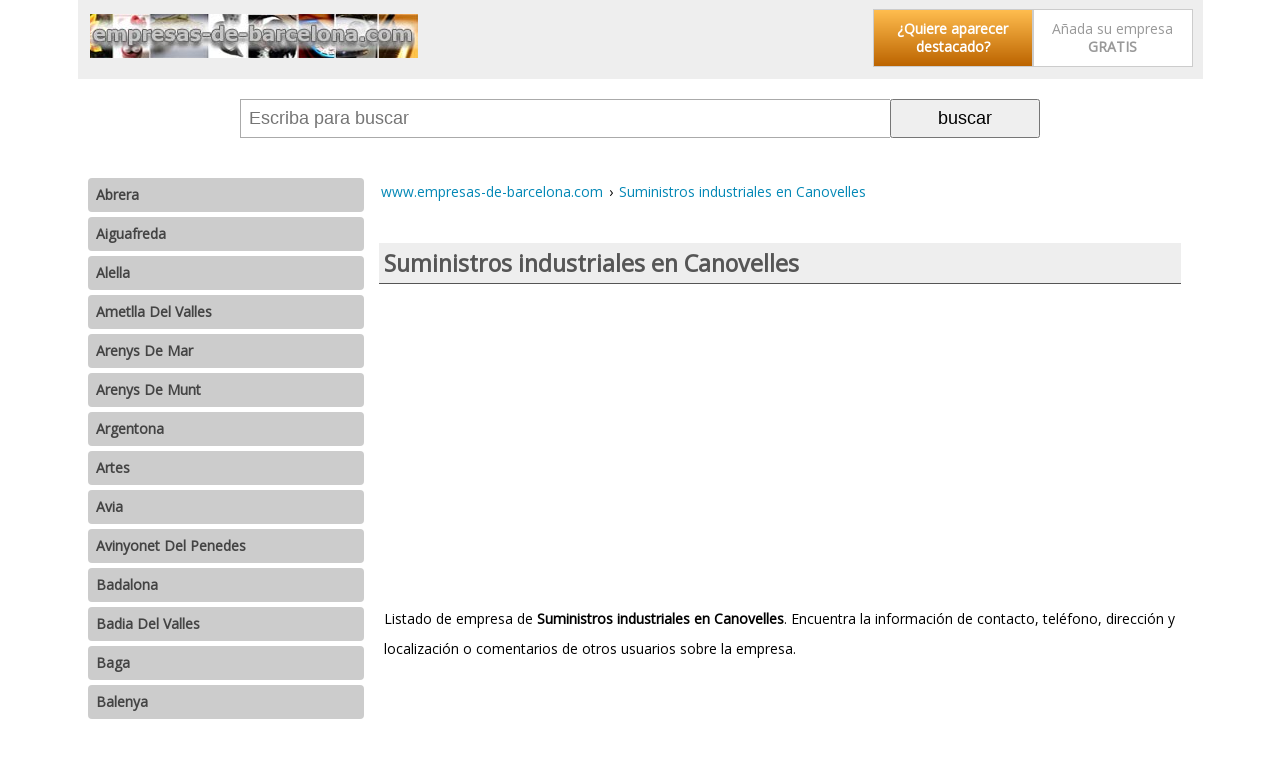

--- FILE ---
content_type: text/html; charset=iso-8859-1
request_url: https://www.empresas-de-barcelona.com/suministros-industriales-en-canovelles/
body_size: 8419
content:
<!DOCTYPE html><html xmlns="https://www.w3.org/1999/xhtml" xml:lang="ES" lang="ES"><head><meta http-equiv="Content-Type" content="text/html; charset=iso-8859-1"/><meta name="language" content="es"/><meta name=viewport content="width=device-width, initial-scale=1"><link href="https://fonts.googleapis.com/css?family=Open+Sans" rel="stylesheet" /><title>Suministros industriales en Canovelles</title><meta name="description" content="Listado de empresa de Suministros industriales en Canovelles. Encuentra la informaci&oacute;n de contacto, tel&eacute;fono, direcci&oacute;n y localizaci&oacute;n o comentarios de otros usuarios sobre la empresa."/><meta name="keywords" content="suministros,industriales,canovelles,"/><base href="https://www.empresas-de-barcelona.com/"/><link rel="image_src" href="https://www.empresas-de-barcelona.com/publicidad/boton-alta.gif" /><meta itemprop="image" content="https://www.empresas-de-barcelona.com/publicidad/boton-alta.gif"><meta property="og:image" content="https://www.empresas-de-barcelona.com/publicidad/boton-alta.gif"/><meta name="category" content="internet"/><meta name="robots" content="noindex,follow"/><meta name="revisit-after" content="3 Days"/><meta name="rating" content="General"/><style>@media (min-width:250px){	#gw_cabecera{text-align:center;}	#barracomandos{background:#FFF;flex-wrap:wrap;z-index:999;display:flex;}	#barracomandos>a{display:inline-block;margin:5px auto;height:32px;width:32px;padding:5px;background-color:#EEEEEE;border-radius:4px;}	.bot_menu{background:url('/imgd/iconos24x24.png') no-repeat -345px -6px;}	.bot_buscador{background:url('/imgd/iconos24x24.png') no-repeat -294px -7px;}	#barracomandos form{display:none;position:relative;vertical-align:top;width:100%;margin:5px;text-align:center;}	#barracomandos form input[type="text"]{width:64%;display:inline-block;padding:8px;height:21px;font-size:18px;border:1px solid #AAA;border-right:0;}	#barracomandos form input[type="submit"],	#barracomandos form input[type="button"]{width:28%;max-width:150px;display:inline-block;margin:0;padding:7px;cursor:pointer;font-size:18px;}	#barracomandos[style*=fixed]{border-bottom:2px solid #CCC;}	.sec_listado_pag{margin:10px 0;text-align:center;}	.sec_listado_pag a{display:none;}	.sec_listado_pag a[title$="anterior"]:after{content:"\2039 Anterior";}	.sec_listado_pag a[title$="siguiente"]:after{content:"Siguiente \203A";}	.sec_listado_pag a[title$="anterior"]{float:left;}	.sec_listado_pag a[title$="siguiente"]{float:right;}	.sec_listado_pag a[title$="anterior"],	.sec_listado_pag a[title$="siguiente"]{display:inline-block;background:#0488b6;color:#FFF;text-decoration:none;font-size:14px;border-radius:3px;padding:10px;}	.sec_listado_pag a[title$="anterior"]:hover,	.sec_listado_pag a[title$="siguiente"]:hover{color:#000;background:#0055FF;text-decoration:none;}
}
@media (min-width:600px){	#gw_colizq{width:100%;}	.gw_izq{float:left;width:40%;}	.gw_der{float:right;width:60%;text-align:right;}	.gw_der ul li{list-style:none;text-align:center;width:160px;display:inline-block;}	#gw_cabecera{text-align:left;}	.bot_compartir,	.bot_buscador{display:none!important}	#barracomandos form{display:block;width:calc(100% - 115px);margin:20px auto;}
}
@media (min-width:800px){	#gw_cabecera{max-width:1105px;margin:auto;}	#barracomandos{max-width:1105px;margin:auto;}	.barrarrss{padding:10px 0;text-align:left;}	.gw_path{max-width:1105px;margin:auto;}	#gw_cuerpo{max-width:1105px;margin:auto;}	#gw_colizq,	#gw_centro,	#gw_colder{vertical-align:top;display:inline-block!important;}	#gw_colizq{width:25%!important;margin:0 15px 0 0;}	#gw_colder{width:1px;}	#gw_centro{min-width:450px;margin:auto;overflow:hidden;width:calc(100% - 26% - 15px);}	#barracomandos>a.bot_menu{display:none;}	.sec_listado_pag a.sec_pag_numero,	.sec_listado_pag a.sec_pag_numero_selec{font-size:12px;border:1px solid #0488b6;color:#0488b6;text-decoration:none;padding:8px 10px;border-radius:4px;}	.sec_listado_pag a.sec_pag_numero_selec{background-color:#0488b6;color:#FFF;}	.sec_listado_pag a.sec_pag_numero:hover{color:#FFF;background-color:#0488b6;text-decoration:none;}	.sec_listado_pag a{display:inline-block;margin:0 2px;}	.sec_listado_pag a[title$="anterior"]:after{content:"\2039 Ant.";}	.sec_listado_pag a[title$="siguiente"]:after{content:"Sig. \203A";}	.sec_listado_pag a[title$="inicial"]:after{content:"\00AB Primera";}	.sec_listado_pag a[title$="final"]:after{content:"Última \00BB";}	.sec_listado_pag a[title$="inicial"]{float:left;}	.sec_listado_pag a[title$="final"]{float:right;}	.sec_listado_pag a[title$="final"],	.sec_listado_pag a[title$="inicial"]{display:inline-block;background:#0488b6;color:#FFF;text-decoration:none;font-size:14px;border-radius:3px;padding:10px;}	.sec_listado_pag a[title$="inicial"]:hover,	.sec_listado_pag a[title$="final"]:hover{color:#000;background:#0055FF;text-decoration:none;}
}
#gw_body{font-size:7.25%;line-height:18px;font-family:'Open Sans',sans-serif;padding:0 20px;margin:0;}
a{color:#0488b6;padding:5px 2px;margin:4px 0;display:inline-block;}
a[name]{margin:0;padding:0;}
a:hover{color:#0055FF;}
img{border:0;}
select{padding:8px;border:1px solid #AAA;}
.gw_izq{}
.gw_izq img{width:100%;}
.gw_der{}
.gw_clear{clear:both;}
#gw_cabecera{background:#EEE;padding:5px 10px}
div#gw_cuerpo{overflow:hidden;}
.gw_der ul{font-size:14px;padding:0;margin:0;}
.gw_der ul li{list-style:none;text-align:center;}
.gw_der ul li:first-child a{-moz-border-radius:3px;font-weight:bold;color:#FFFFFF;background-color:#FFBD4F;background-image:-webkit-gradient(linear,left top,left bottom,from(#FFBD4F),to(#BC6400));background-image:-webkit-linear-gradient(top,#FFBD4F,#BC6400);background-image:-moz-linear-gradient(top,#FFBD4F,#BC6400);background-image:-ms-linear-gradient(top,#FFBD4F,#BC6400);background-image:-o-linear-gradient(top,#FFBD4F,#BC6400);background-image:linear-gradient(to bottom,#FFBD4F,#BC6400);filter:progid:DXImageTransform.Microsoft.gradient(GradientType=0,startColorstr=#FFBD4F,endColorstr=#BC6400);}
.gw_der ul li:first-child a:hover{background-color:#ffaa1c;background-image:-webkit-gradient(linear,left top,left bottom,from(#ffaa1c),to(#894900));background-image:-webkit-linear-gradient(top,#ffaa1c,#894900);background-image:-moz-linear-gradient(top,#ffaa1c,#894900);background-image:-ms-linear-gradient(top,#ffaa1c,#894900);background-image:-o-linear-gradient(top,#ffaa1c,#894900);background-image:linear-gradient(to bottom,#ffaa1c,#894900);filter:progid:DXImageTransform.Microsoft.gradient(GradientType=0,startColorstr=#ffaa1c,endColorstr=#894900);}
.gw_der ul li a{text-decoration:none;padding:10px;background:#FFF;border:1px solid #CCC;color:#999;display:block;}
.bot_compartir{display:none!important;background:url('/imgd/iconos24x24.png') no-repeat -244px -7px;}
.barrarrss{display:none;}
#rdobuscador:empty{display:none;}
#rdobuscador{position:absolute;z-index:10;top:38px;left:0px;background:#FAFAFA;width:87%;font-size:10px;padding:4px 20px;text-align:left;border:1px solid #AAA;overflow:auto;}
#rdobuscador div{display:inline-block;vertical-align:top;}
#rdobuscador .bot_cerrar{float:right;position:absolute;right:5px;}
#rdobuscador ul{margin:0;padding:0;list-style:none;}
#rdobuscador li{margin:10px 0;}
#rdobuscador a{display:block;padding:10px 0 0 0;font-size:12px;text-decoration:none;font-weight:bold;}
#rdobuscador p{color:#AAA;margin:0px;}
.gw_path{font-size:12em;text-align:left;line-height:30px;margin:10px 0 0 0;overflow:hidden;display:inline-block;text-overflow:ellipsis;max-width:100%;}
.gw_path span{white-space:nowrap;overflow:hidden;text-overflow:ellipsis;max-width:100%;}
.gw_path div{display:inline;}
.gw_path a{text-decoration:none;}
.gw_path div:last-of-type > span{padding:8px;text-transform:capitalize;}
#cookieChoiceDismiss{background:#FFF;cursor:pointer;border-radius:4px;color:#000;font-weight:bold;display:inline-block;padding:3px 8px;text-decoration:none;}
/* estilos_meni.css */
#meni_general{position:relative;top:15px;font-size:14px;}
#meni_general ul,
ul#meni_general,
ul#meni_general li{margin:0;padding:0;list-style:none;}
#meni_general a{padding:8px;margin:5px 0;text-decoration:none;display:block;border-radius:4px;}
#meni_general span{position:absolute;right:6px;background:#FFFFFF;color:#000;padding:0 2px;}
.meni_0{}
.meni_0 > a{color:#444;background-color:#CCC;font-weight:bold;}
.meni_0 > a:hover{color:#FFF;background:#0488B6;}
/* estilos_sec.css */
#sec_titulo h1{padding:5px;font-weight:bold;font-size:20em;line-height:30px;margin:20px 0;overflow:hidden;background:#EEE;border-bottom:1px solid #555;color:#555;}
#sec_texto{margin:20px 5px 30px 5px;font-size:12em;line-height:30px;}
#sec_listado{margin:0 5px 0 5px;}
.sec_listado_art{border-bottom:1px dashed #afafaf;padding:8px 0px 8px 0px;clear:both;}
.sec_listado_art h2 a{word-wrap:break-word;font-weight:bold;color:#0488b6;text-decoration:none;font-size:12em;line-height:40px;display:block;margin:20px 0 0 0;}
.sec_listado_art h2 a:hover{font-weight:bold;color:#0488b6;text-decoration:underline;font-size:12em;}
.sec_listado_art_tprev{font-size:12em;line-height:24px}
/* estilos_art.css */
#art_titulo{clear:both;}
#art_titulo h1{padding:5px;font-weight:bold;font-size:20em;line-height:30px;margin:30px 0 20px;background:#EEE;border-bottom:1px solid #555;color:#555;}
#art_texto{margin:0 5px 0 5px;padding:5px;font-size:12em;position:relative;line-height:30px;}
#art_texto .notas{font-size:7pt;}
.art_etiquetas{display:none;color:#0488B6;text-decoration:none;text-align:left;}
.art_etiquetas a{color:#0488B6;text-decoration:none;font-style:italic;}
.art_etiquetas a:hover{color:#0488B6;text-decoration:underline;}
.art_navegacion{margin:30px 0px;display:flex;}
.art_navegacion a{display:flex;align-items:center;margin:2px;text-decoration:none;font-size:10pt;background-color:#0488b6;color:#fff;border-radius:3px;}
.art_navegacion a:hover{color:#000;}
.art_navegacion img{min-width:24px;height:24px;}
.art_navegacion span{flex-grow:2;}
.art_navegacion a.art_anterior{flex-grow:2;width:30%;text-align:left;padding:10px 10px 10px 5px;}
.art_navegacion .art_anterior img{background:url('/imgd/iconos24x24.png') no-repeat 0px 0px;}
.art_navegacion .art_anterior:hover img{background:url('/imgd/iconos24x24.png') no-repeat 0px -24px;}
.art_navegacion a.art_arriba{display:none;}
@media screen and (min-width:600px){	.art_navegacion a.art_arriba{display:flex;background:url('/imgd/iconos24x24.png') no-repeat -48px -23px;width:20px;height:14px;margin:15px;}	.art_navegacion .art_arriba:hover{background:url('/imgd/iconos24x24.png') no-repeat -48px -24px;}
}
.art_navegacion a.art_siguiente{flex-grow:2;padding:10px 5px 10px 10px;text-align:right;width:30%;}
.art_navegacion .art_siguiente img{background:url('/imgd/iconos24x24.png') no-repeat -24px -3px;}
.art_navegacion .art_siguiente:hover img{background:url('/imgd/iconos24x24.png') no-repeat -24px -27px;}
.art_botsocial{position:absolute;top:0;right:0;}</style><script type="text/javascript" data-ad-client="ca-pub-0694222376335407" async src="https://pagead2.googlesyndication.com/pagead/js/adsbygoogle.js"></script></head><body id="gw_body"><div id="gw_cabecera"><div class="gw_izq"><a href="/"><img src="/imgd/empresas-de-barcelona.png" alt="Home www.empresas-de-barcelona.com" title="Home www.empresas-de-barcelona.com" /></a></div><div class="gw_der"><ul><li><a title="Publicidad gratis y de forma destacada en Internet" href="https://www.empresas-negocios-de.com/contacto-empresas-negocios-de/publicidad-gratis-internet.htm" target="_blank" rel="nofollow">¿Quiere aparecer destacado?</a></li><li><a href="/directorio-empresas/">Añada su empresa <b>GRATIS</b></a></li></ul></div><div style="clear:both;"></div></div><div id="barracomandos"><a href="" class="bot_menu"></a><a href="" class="bot_buscador"></a><a href="" class="bot_compartir"></a><form action="/buscador/" method="GET"><input type="text" id="q" name="q" value="" placeholder="Escriba para buscar" autocomplete="off"><input type="submit" value="buscar"><div id="rdobuscador"></div></form><div class="barrarrss"></div></div><div id="gw_cuerpo"><div id="gw_colizq"><ul id="meni_general"><li class="meni_0"><a href="https://www.empresas-de-barcelona.com/abrera/" title="Empresas en Abrera">Abrera</a></li><li class="meni_0"><a href="https://www.empresas-de-barcelona.com/aiguafreda/" title="Empresas en Aiguafreda">Aiguafreda</a></li><li class="meni_0"><a href="https://www.empresas-de-barcelona.com/alella/" title="Empresas en Alella">Alella</a></li><li class="meni_0"><a href="https://www.empresas-de-barcelona.com/ametlla-del-valles/" title="Empresas en Ametlla Del Valles">Ametlla Del Valles</a></li><li class="meni_0"><a href="https://www.empresas-de-barcelona.com/arenys-de-mar/" title="Empresas en Arenys De Mar">Arenys De Mar</a></li><li class="meni_0"><a href="https://www.empresas-de-barcelona.com/arenys-de-munt/" title="Empresas en Arenys De Munt">Arenys De Munt</a></li><li class="meni_0"><a href="https://www.empresas-de-barcelona.com/argentona/" title="Empresas en Argentona">Argentona</a></li><li class="meni_0"><a href="https://www.empresas-de-barcelona.com/artes/" title="Empresas en Artes">Artes</a></li><li class="meni_0"><a href="https://www.empresas-de-barcelona.com/avia/" title="Empresas en Avia">Avia</a></li><li class="meni_0"><a href="https://www.empresas-de-barcelona.com/avinyonet-del-penedes/" title="Empresas en Avinyonet Del Penedes">Avinyonet Del Penedes</a></li><li class="meni_0"><a href="https://www.empresas-de-barcelona.com/badalona/" title="Empresas en Badalona">Badalona</a></li><li class="meni_0"><a href="https://www.empresas-de-barcelona.com/badia-del-valles/" title="Empresas en Badia Del Valles">Badia Del Valles</a></li><li class="meni_0"><a href="https://www.empresas-de-barcelona.com/baga/" title="Empresas en Baga">Baga</a></li><li class="meni_0"><a href="https://www.empresas-de-barcelona.com/balenya/" title="Empresas en Balenya">Balenya</a></li><li class="meni_0"><a href="https://www.empresas-de-barcelona.com/balsareny/" title="Empresas en Balsareny">Balsareny</a></li><li class="meni_0"><a href="https://www.empresas-de-barcelona.com/barbera-del-valles/" title="Empresas en Barbera Del Valles">Barbera Del Valles</a></li><li class="meni_0"><a href="/" title="Empresas en Barcelona | Directorio Negocios Bcn">Barcelona</a></li><li class="meni_0"><a href="https://www.empresas-de-barcelona.com/begas-begues/" title="Empresas en Begas / Begues">Begas / Begues</a></li><li class="meni_0"><a href="https://www.empresas-de-barcelona.com/berga/" title="Empresas en Berga">Berga</a></li><li class="meni_0"><a href="https://www.empresas-de-barcelona.com/bigues-i-riells/" title="Empresas en Bigues I Riells">Bigues I Riells</a></li><li class="meni_0"><a href="https://www.empresas-de-barcelona.com/cabrera-de-mar/" title="Empresas en Cabrera De Mar">Cabrera De Mar</a></li><li class="meni_0"><a href="https://www.empresas-de-barcelona.com/cabrils/" title="Empresas en Cabrils">Cabrils</a></li><li class="meni_0"><a href="https://www.empresas-de-barcelona.com/calaf/" title="Empresas en Calaf">Calaf</a></li><li class="meni_0"><a href="https://www.empresas-de-barcelona.com/calders/" title="Empresas en Calders">Calders</a></li><li class="meni_0"><a href="https://www.empresas-de-barcelona.com/calella/" title="Empresas en Calella">Calella</a></li><li class="meni_0"><a href="https://www.empresas-de-barcelona.com/calldetenes/" title="Empresas en Calldetenes">Calldetenes</a></li><li class="meni_0"><a href="https://www.empresas-de-barcelona.com/callus/" title="Empresas en Callus">Callus</a></li><li class="meni_0"><a href="https://www.empresas-de-barcelona.com/canet-de-mar/" title="Empresas en Canet De Mar">Canet De Mar</a></li><li class="meni_0"><a href="https://www.empresas-de-barcelona.com/canovas/" title="Empresas en Canovas">Canovas</a></li><li class="meni_0"><a href="https://www.empresas-de-barcelona.com/canovellas-canovelles/" title="Empresas en Canovellas / Canovelles">Canovellas / Canovelles</a></li><li class="meni_0"><a href="https://www.empresas-de-barcelona.com/canovelles/" title="Empresas en Canovelles">Canovelles</a></li><li class="meni_0"><a href="https://www.empresas-de-barcelona.com/canyelles/" title="Empresas en Canyelles">Canyelles</a></li><li class="meni_0"><a href="https://www.empresas-de-barcelona.com/capellades/" title="Empresas en Capellades">Capellades</a></li><li class="meni_0"><a href="https://www.empresas-de-barcelona.com/cardedeu/" title="Empresas en Cardedeu">Cardedeu</a></li><li class="meni_0"><a href="https://www.empresas-de-barcelona.com/cardona/" title="Empresas en Cardona">Cardona</a></li><li class="meni_0"><a href="https://www.empresas-de-barcelona.com/carme/" title="Empresas en Carme">Carme</a></li><li class="meni_0"><a href="https://www.empresas-de-barcelona.com/casserres/" title="Empresas en Casserres">Casserres</a></li><li class="meni_0"><a href="https://www.empresas-de-barcelona.com/castellar/" title="Empresas en Castellar">Castellar</a></li><li class="meni_0"><a href="https://www.empresas-de-barcelona.com/castellar-de-nuch/" title="Empresas en Castellar De Nuch">Castellar De Nuch</a></li><li class="meni_0"><a href="https://www.empresas-de-barcelona.com/castellar-del-valles/" title="Empresas en Castellar Del Valles">Castellar Del Valles</a></li><li class="meni_0"><a href="https://www.empresas-de-barcelona.com/castellbell-i-el-vilar/" title="Empresas en Castellbell I El Vilar">Castellbell I El Vilar</a></li><li class="meni_0"><a href="https://www.empresas-de-barcelona.com/castellbell-y-vilar/" title="Empresas en Castellbell Y Vilar">Castellbell Y Vilar</a></li><li class="meni_0"><a href="https://www.empresas-de-barcelona.com/castellbisbal/" title="Empresas en Castellbisbal">Castellbisbal</a></li><li class="meni_0"><a href="https://www.empresas-de-barcelona.com/castellcir/" title="Empresas en Castellcir">Castellcir</a></li><li class="meni_0"><a href="https://www.empresas-de-barcelona.com/castelldefels/" title="Empresas en Castelldefels">Castelldefels</a></li><li class="meni_0"><a href="https://www.empresas-de-barcelona.com/castelldercol/" title="Empresas en Castelldercol">Castelldercol</a></li><li class="meni_0"><a href="https://www.empresas-de-barcelona.com/castellet-i-la-gornal/" title="Empresas en Castellet I La Gornal">Castellet I La Gornal</a></li><li class="meni_0"><a href="https://www.empresas-de-barcelona.com/castellfollit-del-boix/" title="Empresas en Castellfollit Del Boix">Castellfollit Del Boix</a></li><li class="meni_0"><a href="https://www.empresas-de-barcelona.com/castellgali/" title="Empresas en Castellgali">Castellgali</a></li><li class="meni_0"><a href="https://www.empresas-de-barcelona.com/castelloi/" title="Empresas en Castelloi">Castelloi</a></li><li class="meni_0"><a href="https://www.empresas-de-barcelona.com/castelltercol/" title="Empresas en CastellterÇol">CastellterÇol</a></li><li class="meni_0"><a href="https://www.empresas-de-barcelona.com/castellvi-de-la-marca/" title="Empresas en Castellvi De La Marca">Castellvi De La Marca</a></li><li class="meni_0"><a href="https://www.empresas-de-barcelona.com/castellvi-de-rosanes/" title="Empresas en Castellvi De Rosanes">Castellvi De Rosanes</a></li><li class="meni_0"><a href="https://www.empresas-de-barcelona.com/centelles/" title="Empresas en Centelles">Centelles</a></li><li class="meni_0"><a href="https://www.empresas-de-barcelona.com/cercs/" title="Empresas en Cercs">Cercs</a></li><li class="meni_0"><a href="https://www.empresas-de-barcelona.com/cerdanyola-del-valles/" title="Empresas en Cerdanyola Del Valles">Cerdanyola Del Valles</a></li><li class="meni_0"><a href="https://www.empresas-de-barcelona.com/cervello/" title="Empresas en Cervello">Cervello</a></li><li class="meni_0"><a href="https://www.empresas-de-barcelona.com/collbato/" title="Empresas en Collbato">Collbato</a></li><li class="meni_0"><a href="https://www.empresas-de-barcelona.com/corbera-de-llobregat/" title="Empresas en Corbera De Llobregat">Corbera De Llobregat</a></li><li class="meni_0"><a href="https://www.empresas-de-barcelona.com/cornella-de-llobregat/" title="Empresas en Cornella De Llobregat">Cornella De Llobregat</a></li><li class="meni_0"><a href="https://www.empresas-de-barcelona.com/cubelles/" title="Empresas en Cubelles">Cubelles</a></li><li class="meni_0"><a href="https://www.empresas-de-barcelona.com/dosrius/" title="Empresas en Dosrius">Dosrius</a></li><li class="meni_0"><a href="https://www.empresas-de-barcelona.com/el-bruc/" title="Empresas en El Bruc">El Bruc</a></li><li class="meni_0"><a href="https://www.empresas-de-barcelona.com/el-masnou/" title="Empresas en El Masnou">El Masnou</a></li><li class="meni_0"><a href="https://www.empresas-de-barcelona.com/el-papiol/" title="Empresas en El Papiol">El Papiol</a></li><li class="meni_0"><a href="https://www.empresas-de-barcelona.com/el-pla-del-penedes/" title="Empresas en El Pla Del Penedes">El Pla Del Penedes</a></li><li class="meni_0"><a href="https://www.empresas-de-barcelona.com/el-pont-de-vilomara-i-rocafort/" title="Empresas en El Pont De Vilomara I Rocafort">El Pont De Vilomara I Rocafort</a></li><li class="meni_0"><a href="https://www.empresas-de-barcelona.com/el-prat-de-llobregat/" title="Empresas en El Prat De Llobregat">El Prat De Llobregat</a></li><li class="meni_0"><a href="https://www.empresas-de-barcelona.com/els-hospitalets-de-pierola/" title="Empresas en Els Hospitalets De Pierola">Els Hospitalets De Pierola</a></li><li class="meni_0"><a href="https://www.empresas-de-barcelona.com/els-hostalets-de-pierola/" title="Empresas en Els Hostalets De Pierola">Els Hostalets De Pierola</a></li><li class="meni_0"><a href="https://www.empresas-de-barcelona.com/esparreguera/" title="Empresas en Esparreguera">Esparreguera</a></li><li class="meni_0"><a href="https://www.empresas-de-barcelona.com/esplugues-de-llobregat/" title="Empresas en Esplugues De Llobregat">Esplugues De Llobregat</a></li><li class="meni_0"><a href="https://www.empresas-de-barcelona.com/figaro/" title="Empresas en Figaro">Figaro</a></li><li class="meni_0"><a href="https://www.empresas-de-barcelona.com/fogars-de-tordera/" title="Empresas en Fogars De Tordera">Fogars De Tordera</a></li><li class="meni_0"><a href="https://www.empresas-de-barcelona.com/fonollosa/" title="Empresas en Fonollosa">Fonollosa</a></li><li class="meni_0"><a href="https://www.empresas-de-barcelona.com/fontrubi/" title="Empresas en Fontrubi">Fontrubi</a></li><li class="meni_0"><a href="https://www.empresas-de-barcelona.com/gallifa/" title="Empresas en Gallifa">Gallifa</a></li><li class="meni_0"><a href="https://www.empresas-de-barcelona.com/garraf/" title="Empresas en Garraf">Garraf</a></li><li class="meni_0"><a href="https://www.empresas-de-barcelona.com/gava/" title="Empresas en Gava">Gava</a></li><li class="meni_0"><a href="https://www.empresas-de-barcelona.com/gelida/" title="Empresas en Gelida">Gelida</a></li><li class="meni_0"><a href="https://www.empresas-de-barcelona.com/gironella/" title="Empresas en Gironella">Gironella</a></li><li class="meni_0"><a href="https://www.empresas-de-barcelona.com/granollers/" title="Empresas en Granollers">Granollers</a></li><li class="meni_0"><a href="https://www.empresas-de-barcelona.com/grub/" title="Empresas en Grub">Grub</a></li><li class="meni_0"><a href="https://www.empresas-de-barcelona.com/gualba/" title="Empresas en Gualba">Gualba</a></li><li class="meni_0"><a href="https://www.empresas-de-barcelona.com/gurb/" title="Empresas en Gurb">Gurb</a></li><li class="meni_0"><a href="https://www.empresas-de-barcelona.com/hospitalet-de-llobregat/" title="Empresas en Hospitalet De Llobregat">Hospitalet De Llobregat</a></li><li class="meni_0"><a href="https://www.empresas-de-barcelona.com/igualada/" title="Empresas en Igualada">Igualada</a></li><li class="meni_0"><a href="https://www.empresas-de-barcelona.com/jorba/" title="Empresas en Jorba">Jorba</a></li><li class="meni_0"><a href="https://www.empresas-de-barcelona.com/la-ametlla-del-valles/" title="Empresas en La Ametlla Del Valles">La Ametlla Del Valles</a></li><li class="meni_0"><a href="https://www.empresas-de-barcelona.com/la-carriga/" title="Empresas en La Carriga">La Carriga</a></li><li class="meni_0"><a href="https://www.empresas-de-barcelona.com/la-garriga/" title="Empresas en La Garriga">La Garriga</a></li><li class="meni_0"><a href="https://www.empresas-de-barcelona.com/la-gleva/" title="Empresas en La Gleva">La Gleva</a></li><li class="meni_0"><a href="https://www.empresas-de-barcelona.com/la-granada/" title="Empresas en La Granada">La Granada</a></li><li class="meni_0"><a href="https://www.empresas-de-barcelona.com/la-llacuna/" title="Empresas en La Llacuna">La Llacuna</a></li><li class="meni_0"><a href="https://www.empresas-de-barcelona.com/la-llagosta/" title="Empresas en La Llagosta">La Llagosta</a></li><li class="meni_0"><a href="https://www.empresas-de-barcelona.com/la-pobla-de-claramunt/" title="Empresas en La Pobla De Claramunt">La Pobla De Claramunt</a></li><li class="meni_0"><a href="https://www.empresas-de-barcelona.com/la-pobla-de-lillet/" title="Empresas en La Pobla De Lillet">La Pobla De Lillet</a></li><li class="meni_0"><a href="https://www.empresas-de-barcelona.com/la-rapita/" title="Empresas en La Rapita">La Rapita</a></li><li class="meni_0"><a href="https://www.empresas-de-barcelona.com/la-roca-del-valles/" title="Empresas en La Roca Del Valles">La Roca Del Valles</a></li><li class="meni_0"><a href="https://www.empresas-de-barcelona.com/las-masias-de-voltrega/" title="Empresas en Las Masias De Voltrega">Las Masias De Voltrega</a></li><li class="meni_0"><a href="https://www.empresas-de-barcelona.com/las-roquetas-del-garraf/" title="Empresas en Las Roquetas Del Garraf">Las Roquetas Del Garraf</a></li><li class="meni_0"><a href="https://www.empresas-de-barcelona.com/les-franqueses-del-valles/" title="Empresas en Les Franqueses Del Valles">Les Franqueses Del Valles</a></li><li class="meni_0"><a href="https://www.empresas-de-barcelona.com/les-masies-de-voltrega/" title="Empresas en Les Masies De Voltrega">Les Masies De Voltrega</a></li><li class="meni_0"><a href="https://www.empresas-de-barcelona.com/llinars-del-valles/" title="Empresas en Llinars Del Valles">Llinars Del Valles</a></li><li class="meni_0"><a href="https://www.empresas-de-barcelona.com/llissa-de-amunt/" title="Empresas en Llissa De Amunt">Llissa De Amunt</a></li><li class="meni_0"><a href="https://www.empresas-de-barcelona.com/llissa-de-vall/" title="Empresas en Llissa De Vall">Llissa De Vall</a></li><li class="meni_0"><a href="https://www.empresas-de-barcelona.com/malgrat-de-mar/" title="Empresas en Malgrat De Mar">Malgrat De Mar</a></li><li class="meni_0"><a href="https://www.empresas-de-barcelona.com/malla/" title="Empresas en Malla">Malla</a></li><li class="meni_0"><a href="https://www.empresas-de-barcelona.com/manlleu/" title="Empresas en Manlleu">Manlleu</a></li><li class="meni_0"><a href="https://www.empresas-de-barcelona.com/manresa/" title="Empresas en Manresa">Manresa</a></li><li class="meni_0"><a href="https://www.empresas-de-barcelona.com/marganell/" title="Empresas en Marganell">Marganell</a></li><li class="meni_0"><a href="https://www.empresas-de-barcelona.com/martorell/" title="Empresas en Martorell">Martorell</a></li><li class="meni_0"><a href="https://www.empresas-de-barcelona.com/martorelles/" title="Empresas en Martorelles">Martorelles</a></li><li class="meni_0"><a href="https://www.empresas-de-barcelona.com/masnou/" title="Empresas en Masnou">Masnou</a></li><li class="meni_0"><a href="https://www.empresas-de-barcelona.com/masquefa/" title="Empresas en Masquefa">Masquefa</a></li><li class="meni_0"><a href="https://www.empresas-de-barcelona.com/matadepera/" title="Empresas en Matadepera">Matadepera</a></li><li class="meni_0"><a href="https://www.empresas-de-barcelona.com/mataro/" title="Empresas en Mataro">Mataro</a></li><li class="meni_0"><a href="https://www.empresas-de-barcelona.com/mediona/" title="Empresas en Mediona">Mediona</a></li><li class="meni_0"><a href="https://www.empresas-de-barcelona.com/molins-de-rei/" title="Empresas en Molins De Rei">Molins De Rei</a></li><li class="meni_0"><a href="https://www.empresas-de-barcelona.com/mollet-del-valles/" title="Empresas en Mollet Del Valles">Mollet Del Valles</a></li><li class="meni_0"><a href="https://www.empresas-de-barcelona.com/moncada-i-reixac/" title="Empresas en Moncada I Reixac">Moncada I Reixac</a></li><li class="meni_0"><a href="https://www.empresas-de-barcelona.com/mongat/" title="Empresas en Mongat">Mongat</a></li><li class="meni_0"><a href="https://www.empresas-de-barcelona.com/monistrol-de-montserrat/" title="Empresas en Monistrol De Montserrat">Monistrol De Montserrat</a></li><li class="meni_0"><a href="https://www.empresas-de-barcelona.com/montcada-i-reixac/" title="Empresas en Montcada I Reixac">Montcada I Reixac</a></li><li class="meni_0"><a href="https://www.empresas-de-barcelona.com/montmelo/" title="Empresas en Montmelo">Montmelo</a></li><li class="meni_0"><a href="https://www.empresas-de-barcelona.com/montornes-del-valles/" title="Empresas en Montornes Del Valles">Montornes Del Valles</a></li><li class="meni_0"><a href="https://www.empresas-de-barcelona.com/montseny/" title="Empresas en Montseny">Montseny</a></li><li class="meni_0"><a href="https://www.empresas-de-barcelona.com/moya-moia/" title="Empresas en Moya / Moia">Moya / Moia</a></li><li class="meni_0"><a href="https://www.empresas-de-barcelona.com/mura/" title="Empresas en Mura">Mura</a></li><li class="meni_0"><a href="https://www.empresas-de-barcelona.com/navarcles/" title="Empresas en Navarcles">Navarcles</a></li><li class="meni_0"><a href="https://www.empresas-de-barcelona.com/navas/" title="Empresas en Navas">Navas</a></li><li class="meni_0"><a href="https://www.empresas-de-barcelona.com/nollet-del-valles/" title="Empresas en Nollet Del Valles">Nollet Del Valles</a></li><li class="meni_0"><a href="https://www.empresas-de-barcelona.com/odena/" title="Empresas en Odena">Odena</a></li><li class="meni_0"><a href="https://www.empresas-de-barcelona.com/olerdola/" title="Empresas en Olerdola">Olerdola</a></li><li class="meni_0"><a href="https://www.empresas-de-barcelona.com/olesa-de-bonesvalls/" title="Empresas en Olesa De Bonesvalls">Olesa De Bonesvalls</a></li><li class="meni_0"><a href="https://www.empresas-de-barcelona.com/olesa-de-montserrat/" title="Empresas en Olesa De Montserrat">Olesa De Montserrat</a></li><li class="meni_0"><a href="https://www.empresas-de-barcelona.com/olivella/" title="Empresas en Olivella">Olivella</a></li><li class="meni_0"><a href="https://www.empresas-de-barcelona.com/olost/" title="Empresas en Olost">Olost</a></li><li class="meni_0"><a href="https://www.empresas-de-barcelona.com/olvan/" title="Empresas en Olvan">Olvan</a></li><li class="meni_0"><a href="https://www.empresas-de-barcelona.com/orpi/" title="Empresas en Orpi">Orpi</a></li><li class="meni_0"><a href="https://www.empresas-de-barcelona.com/pacs-del-penedes/" title="Empresas en Pacs Del Penedes">Pacs Del Penedes</a></li><li class="meni_0"><a href="https://www.empresas-de-barcelona.com/palafolls/" title="Empresas en Palafolls">Palafolls</a></li><li class="meni_0"><a href="https://www.empresas-de-barcelona.com/palan-de-plegamas/" title="Empresas en Palan De Plegamas">Palan De Plegamas</a></li><li class="meni_0"><a href="https://www.empresas-de-barcelona.com/palau-solita-i-plegamans/" title="Empresas en Palau - Solita I Plegamans">Palau - Solita I Plegamans</a></li><li class="meni_0"><a href="https://www.empresas-de-barcelona.com/palleja/" title="Empresas en Palleja">Palleja</a></li><li class="meni_0"><a href="https://www.empresas-de-barcelona.com/parets-del-valles/" title="Empresas en Parets Del Valles">Parets Del Valles</a></li><li class="meni_0"><a href="https://www.empresas-de-barcelona.com/piera/" title="Empresas en Piera">Piera</a></li><li class="meni_0"><a href="https://www.empresas-de-barcelona.com/pineda-del-mar/" title="Empresas en Pineda Del Mar">Pineda Del Mar</a></li><li class="meni_0"><a href="https://www.empresas-de-barcelona.com/polinya/" title="Empresas en Polinya">Polinya</a></li><li class="meni_0"><a href="https://www.empresas-de-barcelona.com/prats-de-llusanes/" title="Empresas en Prats De Llusanes">Prats De Llusanes</a></li><li class="meni_0"><a href="https://www.empresas-de-barcelona.com/premia-de-dalt/" title="Empresas en Premia De Dalt">Premia De Dalt</a></li><li class="meni_0"><a href="https://www.empresas-de-barcelona.com/premia-de-mar/" title="Empresas en Premia De Mar">Premia De Mar</a></li><li class="meni_0"><a href="https://www.empresas-de-barcelona.com/puigdalber/" title="Empresas en Puigdalber">Puigdalber</a></li><li class="meni_0"><a href="https://www.empresas-de-barcelona.com/puigreig/" title="Empresas en Puigreig">Puigreig</a></li><li class="meni_0"><a href="https://www.empresas-de-barcelona.com/ripollet/" title="Empresas en Ripollet">Ripollet</a></li><li class="meni_0"><a href="https://www.empresas-de-barcelona.com/roda-de-ter/" title="Empresas en Roda De Ter">Roda De Ter</a></li><li class="meni_0"><a href="https://www.empresas-de-barcelona.com/rubi/" title="Empresas en Rubi">Rubi</a></li><li class="meni_0"><a href="https://www.empresas-de-barcelona.com/rupit/" title="Empresas en Rupit">Rupit</a></li><li class="meni_0"><a href="https://www.empresas-de-barcelona.com/sabadell/" title="Empresas en Sabadell">Sabadell</a></li><li class="meni_0"><a href="https://www.empresas-de-barcelona.com/saldes/" title="Empresas en Saldes">Saldes</a></li><li class="meni_0"><a href="https://www.empresas-de-barcelona.com/sallent/" title="Empresas en Sallent">Sallent</a></li><li class="meni_0"><a href="https://www.empresas-de-barcelona.com/san-lloren-phortons/" title="Empresas en San Lloren P'hortons">San Lloren P'hortons</a></li><li class="meni_0"><a href="https://www.empresas-de-barcelona.com/san-pedro-de-ribes/" title="Empresas en San Pedro De Ribes">San Pedro De Ribes</a></li><li class="meni_0"><a href="https://www.empresas-de-barcelona.com/san-vicens-montalt/" title="Empresas en San Vicens Montalt">San Vicens Montalt</a></li><li class="meni_0"><a href="https://www.empresas-de-barcelona.com/sant-adria-de-besos/" title="Empresas en Sant Adria De Besos">Sant Adria De Besos</a></li><li class="meni_0"><a href="https://www.empresas-de-barcelona.com/sant-andreu-de-la-barca/" title="Empresas en Sant Andreu De La Barca">Sant Andreu De La Barca</a></li><li class="meni_0"><a href="https://www.empresas-de-barcelona.com/sant-andreu-de-llavaneres/" title="Empresas en Sant Andreu De Llavaneres">Sant Andreu De Llavaneres</a></li><li class="meni_0"><a href="https://www.empresas-de-barcelona.com/sant-antoni-de-vilamajor/" title="Empresas en Sant Antoni De Vilamajor">Sant Antoni De Vilamajor</a></li><li class="meni_0"><a href="https://www.empresas-de-barcelona.com/sant-bartomeu-del-grau/" title="Empresas en Sant Bartomeu Del Grau">Sant Bartomeu Del Grau</a></li><li class="meni_0"><a href="https://www.empresas-de-barcelona.com/sant-boi-de-llobregat/" title="Empresas en Sant Boi De Llobregat">Sant Boi De Llobregat</a></li><li class="meni_0"><a href="https://www.empresas-de-barcelona.com/sant-cebria-de-vallalta/" title="Empresas en Sant Cebria De Vallalta">Sant Cebria De Vallalta</a></li><li class="meni_0"><a href="https://www.empresas-de-barcelona.com/sant-celoni/" title="Empresas en Sant Celoni">Sant Celoni</a></li><li class="meni_0"><a href="https://www.empresas-de-barcelona.com/sant-climente-del-llobregat/" title="Empresas en Sant Climente Del Llobregat">Sant Climente Del Llobregat</a></li><li class="meni_0"><a href="https://www.empresas-de-barcelona.com/sant-cugat-del-valles/" title="Empresas en Sant Cugat Del Valles">Sant Cugat Del Valles</a></li><li class="meni_0"><a href="https://www.empresas-de-barcelona.com/sant-esteve-de-palautordera/" title="Empresas en Sant Esteve De Palautordera">Sant Esteve De Palautordera</a></li><li class="meni_0"><a href="https://www.empresas-de-barcelona.com/sant-esteve-sesrovires/" title="Empresas en Sant Esteve Sesrovires">Sant Esteve Sesrovires</a></li><li class="meni_0"><a href="https://www.empresas-de-barcelona.com/sant-feliu-de-codines/" title="Empresas en Sant Feliu De Codines">Sant Feliu De Codines</a></li><li class="meni_0"><a href="https://www.empresas-de-barcelona.com/sant-feliu-de-llobregat/" title="Empresas en Sant Feliu De Llobregat">Sant Feliu De Llobregat</a></li><li class="meni_0"><a href="https://www.empresas-de-barcelona.com/sant-feliu-sasserra/" title="Empresas en Sant Feliu Sasserra">Sant Feliu Sasserra</a></li><li class="meni_0"><a href="https://www.empresas-de-barcelona.com/sant-fost-de-campsentelles/" title="Empresas en Sant Fost De Campsentelles">Sant Fost De Campsentelles</a></li><li class="meni_0"><a href="https://www.empresas-de-barcelona.com/sant-fruits-de-bages/" title="Empresas en Sant Fruits De Bages">Sant Fruits De Bages</a></li><li class="meni_0"><a href="https://www.empresas-de-barcelona.com/sant-hipolit-de-voltrega/" title="Empresas en Sant Hipolit De Voltrega">Sant Hipolit De Voltrega</a></li><li class="meni_0"><a href="https://www.empresas-de-barcelona.com/sant-joan-de-vilatorrada/" title="Empresas en Sant Joan De Vilatorrada">Sant Joan De Vilatorrada</a></li><li class="meni_0"><a href="https://www.empresas-de-barcelona.com/sant-joan-despi/" title="Empresas en Sant Joan Despi">Sant Joan Despi</a></li><li class="meni_0"><a href="https://www.empresas-de-barcelona.com/sant-julia-de-cerdanyola/" title="Empresas en Sant Julia De Cerdanyola">Sant Julia De Cerdanyola</a></li><li class="meni_0"><a href="https://www.empresas-de-barcelona.com/sant-julia-de-vilatorta/" title="Empresas en Sant Julia De Vilatorta">Sant Julia De Vilatorta</a></li><li class="meni_0"><a href="https://www.empresas-de-barcelona.com/sant-just-desvern/" title="Empresas en Sant Just Desvern">Sant Just Desvern</a></li><li class="meni_0"><a href="https://www.empresas-de-barcelona.com/sant-lorenzo-dhortons/" title="Empresas en Sant Lorenzo D'hortons">Sant Lorenzo D'hortons</a></li><li class="meni_0"><a href="https://www.empresas-de-barcelona.com/sant-lorenzo-savall/" title="Empresas en Sant Lorenzo Savall">Sant Lorenzo Savall</a></li><li class="meni_0"><a href="https://www.empresas-de-barcelona.com/sant-marti-de-torroella/" title="Empresas en Sant Marti De Torroella">Sant Marti De Torroella</a></li><li class="meni_0"><a href="https://www.empresas-de-barcelona.com/sant-marti-sarroca/" title="Empresas en Sant Marti Sarroca">Sant Marti Sarroca</a></li><li class="meni_0"><a href="https://www.empresas-de-barcelona.com/sant-miquel-dolerdola/" title="Empresas en Sant Miquel D'olerdola">Sant Miquel D'olerdola</a></li><li class="meni_0"><a href="https://www.empresas-de-barcelona.com/sant-pau-manresa/" title="Empresas en Sant Pau - Manresa">Sant Pau - Manresa</a></li><li class="meni_0"><a href="https://www.empresas-de-barcelona.com/sant-pere-de-ribes/" title="Empresas en Sant Pere De Ribes">Sant Pere De Ribes</a></li><li class="meni_0"><a href="https://www.empresas-de-barcelona.com/sant-pere-de-riudebitlles/" title="Empresas en Sant Pere De Riudebitlles">Sant Pere De Riudebitlles</a></li><li class="meni_0"><a href="https://www.empresas-de-barcelona.com/sant-pere-de-torello/" title="Empresas en Sant Pere De Torello">Sant Pere De Torello</a></li><li class="meni_0"><a href="https://www.empresas-de-barcelona.com/sant-pere-molanta/" title="Empresas en Sant Pere Molanta">Sant Pere Molanta</a></li><li class="meni_0"><a href="https://www.empresas-de-barcelona.com/sant-pol-de-mar/" title="Empresas en Sant Pol De Mar">Sant Pol De Mar</a></li><li class="meni_0"><a href="https://www.empresas-de-barcelona.com/sant-quinti-de-mediona/" title="Empresas en Sant Quinti De Mediona">Sant Quinti De Mediona</a></li><li class="meni_0"><a href="https://www.empresas-de-barcelona.com/sant-quirze-de-besora/" title="Empresas en Sant Quirze De Besora">Sant Quirze De Besora</a></li><li class="meni_0"><a href="https://www.empresas-de-barcelona.com/sant-quirze-del-valles/" title="Empresas en Sant Quirze Del Valles">Sant Quirze Del Valles</a></li><li class="meni_0"><a href="https://www.empresas-de-barcelona.com/sant-quirze-safaja/" title="Empresas en Sant Quirze Safaja">Sant Quirze Safaja</a></li><li class="meni_0"><a href="https://www.empresas-de-barcelona.com/sant-sadurni-danoia/" title="Empresas en Sant Sadurni D'anoia">Sant Sadurni D'anoia</a></li><li class="meni_0"><a href="https://www.empresas-de-barcelona.com/sant-salvador-de-guardiola/" title="Empresas en Sant Salvador De Guardiola">Sant Salvador De Guardiola</a></li><li class="meni_0"><a href="https://www.empresas-de-barcelona.com/sant-vicente-de-castellet/" title="Empresas en Sant Vicente De Castellet">Sant Vicente De Castellet</a></li><li class="meni_0"><a href="https://www.empresas-de-barcelona.com/sant-vicente-de-morts/" title="Empresas en Sant Vicente De Morts">Sant Vicente De Morts</a></li><li class="meni_0"><a href="https://www.empresas-de-barcelona.com/sant-vicente-del-horts/" title="Empresas en Sant Vicente Del Horts">Sant Vicente Del Horts</a></li><li class="meni_0"><a href="https://www.empresas-de-barcelona.com/sant-vicente-del-montalt/" title="Empresas en Sant Vicente Del Montalt">Sant Vicente Del Montalt</a></li><li class="meni_0"><a href="https://www.empresas-de-barcelona.com/sant-vicente-del-torello/" title="Empresas en Sant Vicente Del Torello">Sant Vicente Del Torello</a></li><li class="meni_0"><a href="https://www.empresas-de-barcelona.com/sant-vicente-montuel/" title="Empresas en Sant Vicente Montuel">Sant Vicente Montuel</a></li><li class="meni_0"><a href="https://www.empresas-de-barcelona.com/santa-adeia-de-besos/" title="Empresas en Santa Adeia De Besos">Santa Adeia De Besos</a></li><li class="meni_0"><a href="https://www.empresas-de-barcelona.com/santa-cecilia-de-voltrega/" title="Empresas en Santa Cecilia De Voltrega">Santa Cecilia De Voltrega</a></li><li class="meni_0"><a href="https://www.empresas-de-barcelona.com/santa-climent-sescebes/" title="Empresas en Santa Climent Sescebes">Santa Climent Sescebes</a></li><li class="meni_0"><a href="https://www.empresas-de-barcelona.com/santa-coloma-de-cervello/" title="Empresas en Santa Coloma De Cervello">Santa Coloma De Cervello</a></li><li class="meni_0"><a href="https://www.empresas-de-barcelona.com/santa-coloma-de-gramanet/" title="Empresas en Santa Coloma De Gramanet">Santa Coloma De Gramanet</a></li><li class="meni_0"><a href="https://www.empresas-de-barcelona.com/santa-eugenia-de-berga/" title="Empresas en Santa Eugenia De Berga">Santa Eugenia De Berga</a></li><li class="meni_0"><a href="https://www.empresas-de-barcelona.com/santa-eulalia-de-riuprimer/" title="Empresas en Santa Eulalia De Riuprimer">Santa Eulalia De Riuprimer</a></li><li class="meni_0"><a href="https://www.empresas-de-barcelona.com/santa-eulalia-de-ronsana/" title="Empresas en Santa Eulalia De Ronsana">Santa Eulalia De Ronsana</a></li><li class="meni_0"><a href="https://www.empresas-de-barcelona.com/santa-margarita/" title="Empresas en Santa Margarita">Santa Margarita</a></li><li class="meni_0"><a href="https://www.empresas-de-barcelona.com/santa-maria-de-besora/" title="Empresas en Santa Maria De Besora">Santa Maria De Besora</a></li><li class="meni_0"><a href="https://www.empresas-de-barcelona.com/santa-maria-de-corco/" title="Empresas en Santa Maria De Corco">Santa Maria De Corco</a></li><li class="meni_0"><a href="https://www.empresas-de-barcelona.com/santa-maria-de-martorelles/" title="Empresas en Santa Maria De Martorelles">Santa Maria De Martorelles</a></li><li class="meni_0"><a href="https://www.empresas-de-barcelona.com/santa-maria-de-palautordera/" title="Empresas en Santa Maria De Palautordera">Santa Maria De Palautordera</a></li><li class="meni_0"><a href="https://www.empresas-de-barcelona.com/santa-perpetua-de-mogoda/" title="Empresas en Santa Perpetua De Mogoda">Santa Perpetua De Mogoda</a></li><li class="meni_0"><a href="https://www.empresas-de-barcelona.com/santa-susanna/" title="Empresas en Santa Susanna">Santa Susanna</a></li><li class="meni_0"><a href="https://www.empresas-de-barcelona.com/santpedor/" title="Empresas en Santpedor">Santpedor</a></li><li class="meni_0"><a href="https://www.empresas-de-barcelona.com/sentmenat/" title="Empresas en Sentmenat">Sentmenat</a></li><li class="meni_0"><a href="https://www.empresas-de-barcelona.com/seva/" title="Empresas en Seva">Seva</a></li><li class="meni_0"><a href="https://www.empresas-de-barcelona.com/sitges/" title="Empresas en Sitges">Sitges</a></li><li class="meni_0"><a href="https://www.empresas-de-barcelona.com/sora/" title="Empresas en Sora">Sora</a></li><li class="meni_0"><a href="https://www.empresas-de-barcelona.com/subirats/" title="Empresas en Subirats">Subirats</a></li><li class="meni_0"><a href="https://www.empresas-de-barcelona.com/suria/" title="Empresas en Suria">Suria</a></li><li class="meni_0"><a href="https://www.empresas-de-barcelona.com/taradell/" title="Empresas en Taradell">Taradell</a></li><li class="meni_0"><a href="https://www.empresas-de-barcelona.com/tavertet/" title="Empresas en Tavertet">Tavertet</a></li><li class="meni_0"><a href="https://www.empresas-de-barcelona.com/teia/" title="Empresas en Teia">Teia</a></li><li class="meni_0"><a href="https://www.empresas-de-barcelona.com/terrassa/" title="Empresas en Terrassa">Terrassa</a></li><li class="meni_0"><a href="https://www.empresas-de-barcelona.com/tiana/" title="Empresas en Tiana">Tiana</a></li><li class="meni_0"><a href="https://www.empresas-de-barcelona.com/tona/" title="Empresas en Tona">Tona</a></li><li class="meni_0"><a href="https://www.empresas-de-barcelona.com/tordera/" title="Empresas en Tordera">Tordera</a></li><li class="meni_0"><a href="https://www.empresas-de-barcelona.com/torre-de-claramunt/" title="Empresas en Torre De Claramunt">Torre De Claramunt</a></li><li class="meni_0"><a href="https://www.empresas-de-barcelona.com/torrelavit/" title="Empresas en Torrelavit">Torrelavit</a></li><li class="meni_0"><a href="https://www.empresas-de-barcelona.com/torrelles-de-foix/" title="Empresas en Torrelles De Foix">Torrelles De Foix</a></li><li class="meni_0"><a href="https://www.empresas-de-barcelona.com/torrelles-de-llobregat/" title="Empresas en Torrelles De Llobregat">Torrelles De Llobregat</a></li><li class="meni_0"><a href="https://www.empresas-de-barcelona.com/torrello/" title="Empresas en Torrello">Torrello</a></li><li class="meni_0"><a href="https://www.empresas-de-barcelona.com/vacarisses/" title="Empresas en Vacarisses">Vacarisses</a></li><li class="meni_0"><a href="https://www.empresas-de-barcelona.com/vallgorguina/" title="Empresas en Vallgorguina">Vallgorguina</a></li><li class="meni_0"><a href="https://www.empresas-de-barcelona.com/vallirana/" title="Empresas en Vallirana">Vallirana</a></li><li class="meni_0"><a href="https://www.empresas-de-barcelona.com/vallromanes/" title="Empresas en Vallromanes">Vallromanes</a></li><li class="meni_0"><a href="https://www.empresas-de-barcelona.com/vic/" title="Empresas en Vic">Vic</a></li><li class="meni_0"><a href="https://www.empresas-de-barcelona.com/viladecans/" title="Empresas en Viladecans">Viladecans</a></li><li class="meni_0"><a href="https://www.empresas-de-barcelona.com/viladecavalls/" title="Empresas en Viladecavalls">Viladecavalls</a></li><li class="meni_0"><a href="https://www.empresas-de-barcelona.com/vilanova-de-sau/" title="Empresas en Vilanova De Sau">Vilanova De Sau</a></li><li class="meni_0"><a href="https://www.empresas-de-barcelona.com/vilanova-del-cami/" title="Empresas en Vilanova Del Cami">Vilanova Del Cami</a></li><li class="meni_0"><a href="https://www.empresas-de-barcelona.com/vilanova-del-valles/" title="Empresas en Vilanova Del Valles">Vilanova Del Valles</a></li><li class="meni_0"><a href="https://www.empresas-de-barcelona.com/vilanova-i-la-geltru/" title="Empresas en Vilanova I La Geltru">Vilanova I La Geltru</a></li><li class="meni_0"><a href="https://www.empresas-de-barcelona.com/vilanoveta-les-roquetes/" title="Empresas en Vilanoveta-les Roquetes">Vilanoveta-les Roquetes</a></li><li class="meni_0"><a href="https://www.empresas-de-barcelona.com/vilanoveta-les-roquetes-sant-pere-de-ribes/" title="Empresas en Vilanoveta-les Roquetes-sant Pere De Ribes">Vilanoveta-les Roquetes-sant Pere De Ribes</a></li><li class="meni_0"><a href="https://www.empresas-de-barcelona.com/vilassar-de-dalt/" title="Empresas en Vilassar De Dalt">Vilassar De Dalt</a></li><li class="meni_0"><a href="https://www.empresas-de-barcelona.com/vilassar-de-mar/" title="Empresas en Vilassar De Mar">Vilassar De Mar</a></li><li class="meni_0"><a href="https://www.empresas-de-barcelona.com/villafranca-del-penedes/" title="Empresas en Villafranca Del Penedes">Villafranca Del Penedes</a></li><li class="meni_0"><a href="https://www.empresas-de-barcelona.com/villaleons/" title="Empresas en Villaleons">Villaleons</a></li><li class="meni_0"><a href="https://www.empresas-de-barcelona.com/villanova-i-la-geltru/" title="Empresas en Villanova I La Geltru">Villanova I La Geltru</a></li><li class="meni_0"><a href="https://www.empresas-de-barcelona.com/villasar-de-dalt/" title="Empresas en Villasar De Dalt">Villasar De Dalt</a></li><li class="meni_0"><a href="https://www.empresas-de-barcelona.com/vilobi-del-penedes/" title="Empresas en Vilobi Del Penedes">Vilobi Del Penedes</a></li></ul><script>var gw_colizq=document.getElementById('gw_colizq');
gw_colizq.style.display='none';</script></div><div id="gw_centro"><div class="gw_path" itemscope itemtype="https://schema.org/BreadcrumbList"><div itemprop="itemListElement" itemscope itemtype="https://schema.org/ListItem"><a title="" href="/" itemprop="item"><span itemprop="name">www.empresas-de-barcelona.com</span></a><meta itemprop="position" content="1" /> › </div><div itemprop="itemListElement" itemscope itemtype="https://schema.org/ListItem"><a title="Suministros industriales en Canovelles" href="https://www.empresas-de-barcelona.com/suministros-industriales-en-canovelles/" itemprop="item"><span itemprop="name">Suministros industriales en Canovelles</span></a><meta itemprop="position" content="2" /></div></div><div id="sec_titulo"><h1>Suministros industriales en Canovelles</h1></div><div class="gw_pub_interior"><script type="text/javascript" async src="//pagead2.googlesyndication.com/pagead/js/adsbygoogle.js"></script><ins class="adsbygoogle" style="display:block; text-align:center;" data-ad-layout="in-article" data-ad-format="fluid" data-ad-client="ca-pub-0694222376335407" data-ad-slot="5008214878"></ins><script> (adsbygoogle = window.adsbygoogle || []).push({});</script></div><div id="sec_texto"> Listado de empresa de <strong>Suministros industriales en Canovelles</strong>. Encuentra la información de contacto, teléfono, dirección y localización o comentarios de otros usuarios sobre la empresa. </div><div id="sec_listado"><div class="sec_listado_art"><h2><a href="https://www.empresas-de-barcelona.com/canovelles/joyma-suministros-industriales-en-canovelles.htm" title="Joyma en Canovelles" >Joyma en Canovelles</a></h2><p class="sec_listado_art_tprev"><strong>Nombre del negocio:</strong> Joyma; <strong>Sector de actividad:</strong> Sector industrial > Maquinaria industrial > Suministros industriales; <strong>Dirección:</strong> Isaac Peral, Nº 3, Nave E...</p><a href="https://www.empresas-de-barcelona.com/canovelles/joyma-suministros-industriales-en-canovelles.htm#art_comentarios" class="sec_listado_num_opiniones"><span>0</span> Añade tú comentario</a><p class="sec_listado_art_eti"><a href="https://www.empresas-de-barcelona.com/sector-industrial-en-canovelles/" title="Sector industrial en Canovelles">Sector industrial en Canovelles</a>, <a href="https://www.empresas-de-barcelona.com/maquinaria-industrial-en-canovelles/" title="Maquinaria industrial en Canovelles">Maquinaria industrial en Canovelles</a>, <a href="https://www.empresas-de-barcelona.com/suministros-industriales-en-canovelles/" title="Suministros industriales en Canovelles">Suministros industriales en Canovelles</a></p></div></div><div class="gw_pub_centro"><script type="text/javascript" async src="//pagead2.googlesyndication.com/pagead/js/adsbygoogle.js"></script><ins class="adsbygoogle" style="display:block" data-ad-format="autorelaxed" data-matched-content-ui-type="image_stacked" data-matched-content-rows-num="2" data-matched-content-columns-num="3" data-ad-client="ca-pub-0694222376335407" data-ad-slot="2992710020"></ins><script> (adsbygoogle = window.adsbygoogle || []).push({});</script></div></div><div id="gw_colder"></div><div class="gw_clear"></div></div><div id="gw_pie"><span style='float:left;margin-left:5px;'>Empresas de Barcelona</span><span style='float:right;margin-right:5px;'>© J.L.G.T. <a href='https://www.empresas-de-barcelona.com/contacto-empresas/'>Contacte aquí</a></span><div class='gw_clear'></div><span style='float:right;margin-right:5px;'><a href='https://www.empresas-de-barcelona.com/aviso-legal/'>Aviso Legal y Política de Privacidad</a></span><div class='gw_clear'></div></div><div class="pub_horizontal"><!-- Global site tag (gtag.js) - Google Analytics --><script type="text/javascript" async src="https://www.googletagmanager.com/gtag/js?id=G-6PSJNFDFQB"></script><script type="text/javascript"> window.dataLayer = window.dataLayer || []; function gtag(){dataLayer.push(arguments);} gtag('js', new Date()); gtag('config', 'G-6PSJNFDFQB'); gtag('config', 'UA-4026989-3');</script></div><div class="gw_clear"></div><link rel="stylesheet" type="text/css" href="https://www.empresas-de-barcelona.com/css/estilos.css" /><script src="https://www.empresas-de-barcelona.com/script.js"></script></body></html><!--0.10458898544312-->

--- FILE ---
content_type: text/html; charset=utf-8
request_url: https://www.google.com/recaptcha/api2/aframe
body_size: 270
content:
<!DOCTYPE HTML><html><head><meta http-equiv="content-type" content="text/html; charset=UTF-8"></head><body><script nonce="1YSjZUMN-CPw8oRC0ZGDDw">/** Anti-fraud and anti-abuse applications only. See google.com/recaptcha */ try{var clients={'sodar':'https://pagead2.googlesyndication.com/pagead/sodar?'};window.addEventListener("message",function(a){try{if(a.source===window.parent){var b=JSON.parse(a.data);var c=clients[b['id']];if(c){var d=document.createElement('img');d.src=c+b['params']+'&rc='+(localStorage.getItem("rc::a")?sessionStorage.getItem("rc::b"):"");window.document.body.appendChild(d);sessionStorage.setItem("rc::e",parseInt(sessionStorage.getItem("rc::e")||0)+1);localStorage.setItem("rc::h",'1768720190649');}}}catch(b){}});window.parent.postMessage("_grecaptcha_ready", "*");}catch(b){}</script></body></html>